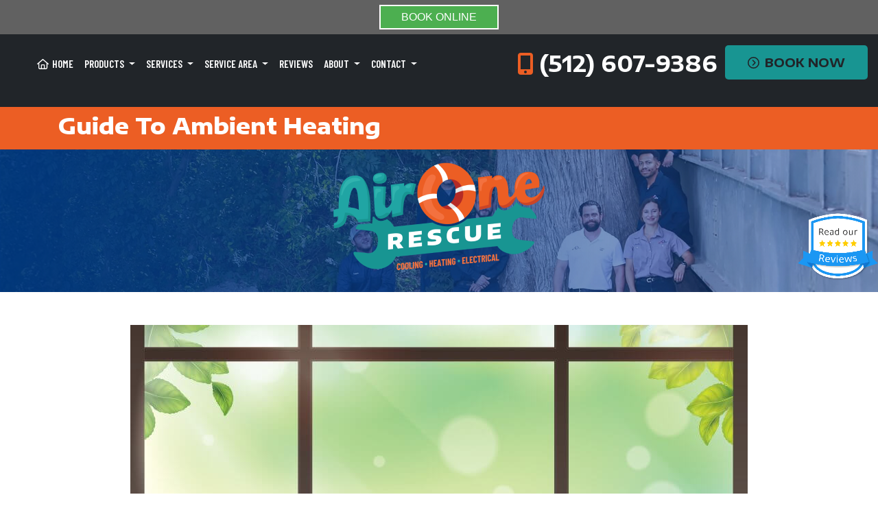

--- FILE ---
content_type: text/html; charset=utf-8
request_url: https://www.myairone.com/webapp/p/751/guide-to-ambient-heating
body_size: 11948
content:
<!DOCTYPE html>
<html class="no-js" lang="en" style="width: 100%;">
  <head>
    <!-- Company ID 2357 AirOne Rescue -->
    <meta charset="utf-8">
    <meta name="viewport" content="width=device-width, initial-scale=1">

    <title>Guide To Ambient Heating</title>

    <script>
	const linkTag = document.createElement('link');
    linkTag.setAttribute('rel', 'canonical');
    linkTag.href = window.location.protocol + "//" + window.location.host + window.location.pathname;
    document.head.appendChild(linkTag);
</script>

      <style>
        
        .ssButton {
          display: inline-block;
        }

      </style>

    <!-- CSS for SERVICE PAGES -->

    <link rel="stylesheet" href="/css/oaNBN.css">
    <style>

section[data-variationsetnum] .container {
    max-width: 100%;
    padding: unset;
}

[class*=OA-servpg-] [class*=OA-hd-] {
    display: none;
}
[class*=OA-servpg-] section[data-variationnum] [class*=OA-hd-] {
    display: block;
}

[class*="OA-servpg-"] article {
    margin-bottom: 15px;
    width: 100%;
    -webkit-columns: 3 300px;
    -moz-columns: 3 300px;
    columns: 3 300px;
    -webkit-column-gap: 15px;
    -moz-column-gap: 15px;
    column-gap: 15px;
}

[class*="OA-servpg-"] article ul {
    display: table;
    margin: auto;
    width: 100%;
    text-align: left;
}

@-moz-document url-prefix() {
    [class*="OA-servpg-"] article ul {
        display: block !important;
    }
}

[class*="OA-servpg-"] [class*="service-"] {
    display: flex;
    justify-content: center;
    flex-wrap: wrap;
    margin: -10px -10px 20px;
}

[class*="OA-servpg-"] [class*="service-"]>div {
    margin: 10px;
    padding: 15px;
    flex: 1 1 400px;
}

</style>
    
    <link rel="stylesheet" href="/webapp/css?id=6973&v=133849895342530000"> 
    
    <script src="https://kit.fontawesome.com/f92ec3f9f3.js" crossorigin="anonymous"></script>
    <script src="https://code.jquery.com/jquery-3.5.1.min.js" integrity="sha256-9/aliU8dGd2tb6OSsuzixeV4y/faTqgFtohetphbbj0=" crossorigin="anonymous"></script>

    
<meta name="description" content="Guide To Ambient Heating - Call AirOne Rescue at (512) 392-0022 for Furnace repair in San Marcos TX today!">



<!-- Google Tag Manager -->
<script>(function(w,d,s,l,i){w[l]=w[l]||[];w[l].push({'gtm.start':
new Date().getTime(),event:'gtm.js'});var f=d.getElementsByTagName(s)[0],
j=d.createElement(s),dl=l!='dataLayer'?'&l='+l:'';j.async=true;j.src=
'//www.googletagmanager.com/gtm.js?id='+i+dl;f.parentNode.insertBefore(j,f);
})(window,document,'script','dataLayer','GTM-K52S4CL');</script>
<!-- End Google Tag Manager -->



<style type="text/css">.pagecontent{font-family:Arial,Helvetica,sans-serif}.required{color:red}.spreadToColumns{-webkit-column-gap:15px;-moz-column-gap:15px;column-gap:15px}.spreadColumns--2{-webkit-columns:2 300px;-moz-columns:2 300px;columns:2 300px}.spreadColumns--3{-webkit-columns:3 300px;-moz-columns:3 300px;columns:3 300px}.spreadColumns--4{-webkit-columns:4 200px;-moz-columns:4 200px;columns:4 200px}.spreadColumns--ulCentered-textLeft{text-align:left;display:table;margin:auto;padding-left:25px}@-moz-document url-prefix(){.spreadColumns--ulCentered-textLeft{display:block}}.servicePageScheduleButton{display:table;margin:25px auto}.BannerGrad{display:flex;align-items:center;justify-content:center;min-height:300px;padding:15px;color:#fff;background:rgba(0,0,0,.6);background:-webkit-linear-gradient(bottom,rgba(0,0,0,.6),rgba(0,0,0,.2));background:-o-linear-gradient(top,rgba(0,0,0,.6),rgba(0,0,0,.2));background:-moz-linear-gradient(top,rgba(0,0,0,.6),rgba(0,0,0,.2));background:linear-gradient(to top,rgba(0,0,0,.6),rgba(0,0,0,.2))}.BannerGard h5,.BannerGrad h2,.BannerGrad h3,.BannerGrad h4,.BannerGrad h6{color:#fff}img{max-width:100%}.pageContainer{margin:25px auto}.oa_review_widget_google_average{line-height:1.3;text-transform:uppercase}.oa_rw_star_rating{color:#fdbb21}.oa_review_widget_company_name{font-weight:700;font-size:20pt;text-transform:uppercase}.oa_rw_summary{font-weight:700}.oa_review_widget_nbn_average{line-height:1.3;text-transform:uppercase}select:invalid{color:#a9a9a9}#bot-check-input{display:none!important}.youtube-container{display:block;margin:20px auto;width:100%;max-width:600px}.youtube-player{display:block;width:100%;padding-bottom:56.25%;overflow:hidden;position:relative;width:100%;height:100%;cursor:hand;cursor:pointer;display:block}img.youtube-thumb{bottom:0;display:block;left:0;margin:auto;max-width:100%;width:100%;position:absolute;right:0;top:0;height:auto}div.play-button{height:72px;width:72px;left:50%;top:50%;margin-left:-36px;margin-top:-36px;position:absolute;background:url('https://content.pagepilot.com/wahelper/GetImage?id=569806') no-repeat}#youtube-iframe{width:100%;height:100%;position:absolute;top:0;left:0}@media only screen and (max-width:999px){.site-header{width:100%}.content .portfolio{text-align:center;width:100%}.content .portfolio .post-image{width:100%}.content .portfolio .more-link{margin:20px auto 0;padding:6px;width:60%}.nn-combo-left{width:100%!important}.nn-combo-right{width:100%!important}p.nn-review-body,p.nn-samap-body{padding-left:.5em!important;margin-left:0!important;background-image:none!important}div.nn-review-footer{margin-left:3px!important;margin-right:3px!important;padding:1em!important}}.dropdown-submenu{position:relative}.dropdown-submenu a::after{transform:rotate(-90deg);position:absolute;right:6px;top:.8em}.dropdown-submenu .dropdown-menu{top:0;left:100%;margin-left:.1rem;margin-right:.1rem}.nn-samap-ci-video{max-height:320px;max-width:320px}.navbar-clear-bg{background-color:#0000!important;background:#0000!important}@media(max-width:991.98px){.menu-mobile-fixed-bottom,.menu-mobile-fixed-top{position:fixed;width:100%;z-index:99}.menu-mobile-fixed-top{top:0}.menu-mobile-fixed-bottom{bottom:0}}.navbar-nav{width:100%}.navbar-right{justify-content:flex-end}.navbar-right .nav-item>.dropdown-menu{right:0;left:auto}.navbar-center{justify-content:center}.navbar-collapse.fixedMenu.collapsing,.navbar-collapse.fixedMenu.show{max-height:75vh;overflow-y:scroll;transition:all .3s}.navbar-collapse.fixedMenu.collapsing:not(.atTop),.navbar-collapse.fixedMenu.show:not(.atTop){-webkit-mask-image:linear-gradient(to bottom,transparent 0,#000 25%);mask-image:linear-gradient(to bottom,transparent 0,#000 25%)}.navbar-collapse.fixedMenu.collapsing:not(.atBottom),.navbar-collapse.fixedMenu.show:not(.atBottom){-webkit-mask-image:linear-gradient(to bottom,#000 75%,transparent 100%);mask-image:linear-gradient(to bottom,#000 75%,transparent 100%)}.navbar-collapse.fixedMenu.collapsing:not(.atBottom):not(.atTop),.navbar-collapse.fixedMenu.show:not(.atBottom):not(.atTop){-webkit-mask-image:linear-gradient(to bottom,transparent 0,#000 25%,#000 75%,transparent 100%);mask-image:linear-gradient(to bottom,transparent 0,#000 25%,#000 75%,transparent 100%)}.navbar .dropdown-item{overflow: hidden;text-overflow: ellipsis;white-space: nowrap;max-width: 18rem;}.formDisclaimer{max-width: 100%;flex: 1 1 100%;}.formDisclaimer>div{font-size: 80%;}.oa-tdu{text-decoration:underline;}.oa-tdu:hover{text-decoration:underline;}.oa-tdu-block a{text-decoration: underline;}.oa-tdu-block a:hover{text-decoration: underline;}</style>


<meta name="msvalidate.01" content="E2D83BCE3EF45EBD8AC3950945A5FA5E">

<style type="text/css">

</style>

<!-- OPENGRAPH -->
<meta property="og:image" content="http://www.myairone.com/wahelper/GetImage?id=617723">
<meta property="og:type" content="website">
<meta property="og:title" content="AirOne Heating and Air Conditioning">
<meta property="og:description" content="AirOne Heating and Air Conditioning is an HVAC company based out of San Marcos, Texas. AirOne Heating and Air Conditioning employ only the best HVAC technicians for your furnace, heat pump, and air conditioner repair or replacement.">
<meta property="og:url" content="http://www.myairone.com/webapp/p/751/guide-to-ambient-heating">
<meta property="og:image:alt" content="">
<meta property="og:site_name" content="AirOne Rescue">
<!-- END OPENGRAPH -->
<link rel='icon' href='/wahelper/GetImage?id=617556'>



    

  </head>
  <body>
    <!-- THIS IS THE BOOTSTRAP TEMPLATE -->

    <div id="OA-fullPage">
      <header>
        


<section data-cbnum="152">


<style>

.titlebar {
    background-color: #ec5e24;
    font-weight: 600;
}

.pageTitle {
    color: #fff;    
}

</style>


<div class="DarkBkg">
    <div class="container-fluid MW">
        <div class="row no-gutters py-3">
            <div class="col-lg-7">


<section data-cbnum="139">


<nav class="navbar navbar-expand-md navbar-dark navbar-clear-bg">
    <div class="container">
        <a class="navbar-brand d-md-none" href="#"></a>
        <button class="navbar-toggler" type="button" data-toggle="collapse" data-target="#navbarsExampleDefault" aria-controls="navbarsExampleDefault" aria-expanded="false" aria-label="Toggle navigation">
        Menu &nbsp;
        <span class="navbar-toggler-icon"></span>
        </button>
        <div class="collapse navbar-collapse" id="navbarsExampleDefault">
            <ul class="navbar-nav mr-auto MenuOption">
                <li class="nav-item">
    <a href="/" class="nav-link"><i class="fa-regular fa-house" style="color:#fff; padding-right: 5px"></i>Home</a></li>
<li class="divider"></li>
<li class=" nav-item dropdown">
    <a href="#" class="nav-link dropdown-toggle" data-toggle="dropdown" role="button" aria-haspopup="true" aria-expanded="false">Products <span class="caret"></span></a>    <ul class="dropdown-menu">
<li><a href="/featured-equipment" class="dropdown-item">Featured Air Conditioning And Heating Equipment</a></li><li><a href="/carrier-products" class="dropdown-item">Carrier Products</a></li><li><a href="/aprilaire-products" class="dropdown-item">Aprilaire Products</a></li><li><a href="/honeywell-products" class="dropdown-item">Honeywell Products</a></li>
    </ul>
</li>
<li class="divider"></li>
<li class=" nav-item dropdown">
    <a href="#" class="nav-link dropdown-toggle" data-toggle="dropdown" role="button" aria-haspopup="true" aria-expanded="false">Services <span class="caret"></span></a>    <ul class="dropdown-menu">
<li class="dropdown-submenu">
    <a href="#" class="dropdown-item dropdown-toggle" data-toggle="dropdown" role="button" aria-haspopup="true" aria-expanded="false">Cooling <span class="caret"></span></a>    <ul class="dropdown-menu">
<li><a href="/ac-service" class="dropdown-item">AC Services</a></li><li><a href="/ac-replacement" class="dropdown-item">AC System Replacement</a></li><li><a href="/air-handlers" class="dropdown-item">Air Handler</a></li><li><a href="/ductless-mini-split" class="dropdown-item">Ductless</a></li><li><a href="/heat-pump-service" class="dropdown-item">Heat Pump</a></li>
    </ul>
</li>
<li class="dropdown-submenu">
    <a href="#" class="dropdown-item dropdown-toggle" data-toggle="dropdown" role="button" aria-haspopup="true" aria-expanded="false">Heating <span class="caret"></span></a>    <ul class="dropdown-menu">
<li><a href="/heating-service" class="dropdown-item">Heating Service</a></li><li><a href="/ductless-mini-split" class="dropdown-item">Ductless</a></li><li><a href="/heat-pump-service" class="dropdown-item">Heat Pump</a></li>
    </ul>
</li>
<li class="dropdown-submenu">
    <a href="#" class="dropdown-item dropdown-toggle" data-toggle="dropdown" role="button" aria-haspopup="true" aria-expanded="false">Air Quality Services <span class="caret"></span></a>    <ul class="dropdown-menu">
<li><a href="/indoor-air-quality" class="dropdown-item">Air Quality</a></li><li><a href="/dehumidifier-service" class="dropdown-item">Dehumidifiers</a></li><li><a href="/humidifier-service" class="dropdown-item">Whole House Humidifiers</a></li><li><a href="/air-filtration" class="dropdown-item">High Efficiency Filters</a></li>
    </ul>
</li>
<li class="dropdown-submenu">
    <a href="#" class="dropdown-item dropdown-toggle" data-toggle="dropdown" role="button" aria-haspopup="true" aria-expanded="false">Air Duct Services <span class="caret"></span></a>    <ul class="dropdown-menu">
<li><a href="/duct-cleaning" class="dropdown-item">Duct Cleaning</a></li><li><a href="/dryer-duct-cleaning" class="dropdown-item">Dryer Vent Cleaning</a></li><li><a href="/how-conditioned-air-is-distributed" class="dropdown-item">How Air is Distributed</a></li>
    </ul>
</li>
<li class="dropdown-submenu">
    <a href="#" class="dropdown-item dropdown-toggle" data-toggle="dropdown" role="button" aria-haspopup="true" aria-expanded="false">Electrical <span class="caret"></span></a>    <ul class="dropdown-menu">
<li><a href="/electrical-service" class="dropdown-item">Electrical Service</a></li><li><a href="/electrical-panel-upgrade" class="dropdown-item">Electrical Panel Repair and Replacement</a></li><li><a href="/circuit-breaker-installation" class="dropdown-item">Circuit Breaker Installation</a></li><li><a href="/generator-installation" class="dropdown-item">Generator Installation and Service</a></li><li><a href="/outlet-installation" class="dropdown-item">Outlet Repair and Installation</a></li><li><a href="/lighting-service" class="dropdown-item">Lighting Repair and Installation</a></li><li><a href="/home-rewiring" class="dropdown-item">Whole-House Rewiring</a></li><li><a href="/surge-protection" class="dropdown-item">Whole Home Surge Protection</a></li><li><a href="/electrical-code-inspection" class="dropdown-item">Electrical Compliance Repairs and Code Inspections</a></li><li><a href="/ev-charger-installation" class="dropdown-item">Car Charging Stations</a></li><li><a href="/hot-tub-wiring" class="dropdown-item">Hot Tub Wiring</a></li><li><a href="/house-surge-protection" class="dropdown-item">Whole-House Surge Protection</a></li>
    </ul>
</li>
<li><a href="/maintenance-plan" class="dropdown-item">Maintenance Plan</a></li><li><a href="/san-marcos-insulation-services" class="dropdown-item">Insulation</a></li><li><a href="/commercial-hvac" class="dropdown-item">Commercial</a></li><li><a href="/commercial-electrician" class="dropdown-item">Commercial Electrical</a></li><li><a href="/commercial-refrigeration" class="dropdown-item">Commercial Refrigeration</a></li>
    </ul>
</li>
<li class="divider"></li>
<li class=" nav-item dropdown">
    <a href="#" class="nav-link dropdown-toggle" data-toggle="dropdown" role="button" aria-haspopup="true" aria-expanded="false">Service Area <span class="caret"></span></a>    <ul class="dropdown-menu">
<li><a href="/ac-heater-electrical-repair-buda" class="dropdown-item">Buda</a></li><li><a href="/ac-heater-electrical-repair-fentress" class="dropdown-item">Fentress</a></li><li><a href="/electrical-heater-ac-repair-kingsbury" class="dropdown-item">Kingsbury</a></li><li><a href="/electrical-heater-ac-repair-kyle" class="dropdown-item">Kyle</a></li><li><a href="/electrical-heater-ac-repair-lockhart" class="dropdown-item">Lockhart</a></li><li><a href="/electrical-heater-ac-repair-luling" class="dropdown-item">Luling</a></li><li><a href="/electrical-heater-ac-repair-martindale" class="dropdown-item">Martindale</a></li><li><a href="/electrical-heater-ac-repair-maxwell" class="dropdown-item">Maxwell</a></li><li><a href="/electrical-heater-ac-repair-mcqueeney" class="dropdown-item">McQueeney</a></li><li><a href="/electrical-heater-ac-repair-new-braunfels" class="dropdown-item">New Braunfels</a></li><li><a href="/electrical-heater-ac-repair-san-marcos" class="dropdown-item">San Marcos</a></li><li><a href="/electrical-heater-ac-repair-wimberley" class="dropdown-item">Wimberley</a></li>
    </ul>
</li>
<li class="divider"></li>
<li class="nav-item">
    <a href="/reviews" class="nav-link">Reviews</a></li>
<li class="divider"></li>
<li class=" nav-item dropdown">
    <a href="#" class="nav-link dropdown-toggle" data-toggle="dropdown" role="button" aria-haspopup="true" aria-expanded="false">About <span class="caret"></span></a>    <ul class="dropdown-menu">
<li><a href="/about-us" class="dropdown-item">Who We Are </a></li><li><a href="/meet-our-team" class="dropdown-item">Meet Our Team</a></li><li><a href="/what-you-can-expect-from-us" class="dropdown-item">What You can Expect</a></li><li><a href="/guarantees" class="dropdown-item">Our Guarantees</a></li><li><a href="/financing" class="dropdown-item">Payment Options</a></li><li><a href="/community-engagement" class="dropdown-item">Community Engagement </a></li><li><a href="/webapp/p/695/informational-articlesblog" class="dropdown-item">Articles/Blog</a></li><li><a href="/replace/mfg-warranties" class="dropdown-item">Manufacturer Warranties</a></li>
    </ul>
</li>
<li class="divider"></li>
<li class=" nav-item dropdown">
    <a href="#" class="nav-link dropdown-toggle" data-toggle="dropdown" role="button" aria-haspopup="true" aria-expanded="false">Contact <span class="caret"></span></a>    <ul class="dropdown-menu">
<li><a href="/contact" class="dropdown-item">Hours, and Location</a></li><li><a href="/referral-program" class="dropdown-item">Referral Program</a></li><li><a href="/schedule" class="dropdown-item">Schedule Service Request</a></li><li><a href="/employment" class="dropdown-item">Employment Inquiry</a></li><li><a href="/home-comfort-survey" class="dropdown-item">Home Comfort Survey</a></li><li><a href="https://lp.constantcontactpages.com/sl/0Y2bbgc" target="_blank" class="dropdown-item">Join Our Mailing List</a></li>
    </ul>
</li>
<li class="divider"></li>

            </ul>
        </div>
    </div>
</nav>



</section>


</div>
            <div class="col-lg-3 col-md-7 text-center">
                <div class="Phone"><i class="fa-solid fa-mobile-screen-button mr-2 SubPhone"></i><a href="tel:5123920022" class="mobilephone">(512) 392-0022</a></div>
            </div>
            <div class="col-lg-2 col-md-5">
                <a class="HBtn w-100" href="/schedule"><i class="fa-regular fa-circle-chevron-right mr-2"></i>Book Now</a>
            </div>
        </div>
    </div>
</div>

<div class="titlebar py-2">
    <div class="container text-md-left text-center">
        <h2 class="pageTitle">Guide To Ambient Heating</h2>
    </div>
</div>

<div class="DkBlueBkg">
    <div class="Team">
        <div class="Overlay">
            <div class="container-fluid MW">
                <div class="row">
                    <div class="col text-center">
                        <a href="/"><img loading="eager" width="354" style="aspect-ratio: auto 177/104" src="/wahelper/GetImage?id=612403" alt="When we service your Heater in Kyle TX, your satifaction means the world to us."></a>
                    </div>
                </div>
            </div>
        </div>
    </div>
</div>


</section>



      </header>
      <div id="OA-defPageContent">
        <div class="container py-5">

<!--test -->
<!--START PAGE CONTENT-->
<div align="center"><img width="900" loading="lazy" style="aspect-ratio: auto 900/600; margin-bottom:20px;" src="/wahelper/GetImage?id=505413&width=900" alt="a window"></div>
<h1>Guide to Ambient Heating</h1>
    <p>When it comes to keeping your home cool, not all of the work will rely on your air conditioning unit. In fact, a lot of it will have to do with stopping heat from coming in in the first place, as well as keeping cool air in.</p>
    <p>This can be achieved in quite a few different ways. Many of the things that might heat up a room are things that you would not have thought of otherwise, and things that you will want to keep cool. Below are some of the most common sources of ambient heat.</p>
<h2>Electronic Devices</h2>
    <p>One small but common source of heat is electronic devices. Electronics provide ambient heat that can add up quite a bit, especially if they are kept running for long periods of time. TVs, computers, and more can constantly generate heat, making the rooms they are in that much harder to keep cool.</p>
    <p>For example, due to conservation of energy law of thermodynamics, the 100 watts the average desktop computer uses is converted into heat. Add in a large TV, a laptop, and a phone and charger, you’re talking about the equivalent of adding another sun-facing window to a room.</p>
    <p>The simplest way to combat this type of ambient heat is to keep these devices turned off or in sleep mode when they are not in use, such as overnight. This small change can help make cooling your home easier on your air conditioner, plus it can contribute to lowering your electric bill.</p>
<h2>Appliances</h2>
    <p>Another common source of ambient heat, and perhaps even a more serious one, is appliances that produce heat. The main culprits here are laundry dryers, dishwashers, and ovens. These appliances must produce heat in order to do their jobs and there’s no way around that. However, you can lessen the impact they have on releasing heat into your home.</p>
    <p>Consider moving our laundry dryer into the garage or another area not directly open to the rest of your home. If moving the dryer outside isn’t an option then try keeping the door to the room or closet with your dryer in it closed to prevent the heat escaping into the rest of the house until it has dissipated.</p>
    <p>When you run your dishwasher, remember to leave its door closed once the cycle is complete to allow the heat generated there to slowly dissipate and not heat up your kitchen and home more than necessary.</p>
    <p>For your oven, keep the oven door closed once you’ve removed the food so that the residual heat doesn’t escape. In addition, if possible try to plan your oven usage for the evenings after the sun has gone down when your A/C normally isn’t working so hard to keep your home cool.</p>
<h2>Solar Heat</h2>
    <p>A large, and obvious source of heat is the sun. Depending on the direction your windows face, they can sometimes be a huge source of ambient heat, especially in the summer. While you can’t unplug the sun, there are ways to minimize the ambient heat it may be shining into your home.</p>
    <p>First, block the sun when you can, especially during the time of day that you get the most sunlight. If your windows face west, keep the blinds drawn in the late afternoon to lessen the amount of heat coming in (you can also use this to your advantage in the winter – keeping blinds open when getting full sun can help keep your heater from working so hard).</p>
    <p>You can also switch up the arrangements in a room to make it feel cooler by avoiding the sun. If your living room has large windows, move seating like couches and chairs out of the sun so that you won’t feel hot sitting in direct sunlight.</p>
    <p>Have you taken care of ambient heat issues but still feel like your air conditioner is struggling? Contact the experts at AirOne Rescue to have a professional come check out your unit.</p>
    
    
<!--END PAGE CONTENT-->
</div>
      </div>
      <footer>
        


<section data-cbnum="153">


<div class="DarkBkg">
    <div class="container-fluid MM pt-sm-4 pb-4">
        <div class="row text-center text-md-left align-items-start py-lg-4 pb-3 ">
            <div class="col-lg-4 col-md-12 col-sm-12 text-center White">
                <a href="/"><img loading="lazy" width="384" style="aspect-ratio: auto 192/113;" class="px-5" src="/wahelper/GetImage?id=612403" alt="When we service your Heater in Kyle TX, your satifaction means the world to us."></a>
                <div class="PhoneArea">Servicing<br class="d-none d-xl-block">San Marcos, Kyle,  Buda<br class="d-none d-xl-block">Wimberley, and New Braunfels</div>
                <div class="Phone"><i class="fa-solid fa-mobile-screen-button mr-2 SubPhone"></i><a href="tel:5123920022" class="mobilephone">(512) 392-0022</a></div>
<p class="FooterText text-center mt-1"><i class="far fa-clock mr-3 FooterText"></i> <b>24/7 Service</b></p>
            </div>
            <hr class="w-100 clearfix d-md-none">
            <div class="col-lg-2 col-md-4 col-6 MT2 text-left">
                <h3 class="title text-white text-uppercase">Services</h3>
                <div class="FL">
                  <a class="FooterLink" href="/heating-service">Heating</a><br>
                  <a class="FooterLink" href="/ac-service">AC</a><br>
                  <a class="FooterLink" href="/electrical-service">Electrical</a><br>
                  <a class="FooterLink" href="/indoor-air-quality">Air Quality</a><br>
                  <a class="FooterLink" href="/ductwork-services">Ductwork</a><br>
                  <a class="FooterLink" href="/maintenance-plan">Maintenance</a><br>
                  <a class="FooterLink" href="/webapp/p/831/saving-energy-at-home">Save Energy</a>
                </div>
          </div>
          <div class="col-lg-2 col-md-3 col-6 MT2 text-left">
            <h3 class="title text-white text-uppercase">links</h3>
              <div class="FL">
                  <a class="FooterLink" href="/financing">Financing</a><br>
                  <a class="FooterLink" href="/schedule">Get a Quote</a><br>
                  <a class="FooterLink" href="/reviews">Reviews</a><br>
                  <a class="FooterLink" href="/employment">Employment</a><br>
                  <a class="FooterLink" href="/guarantees">Guarantees</a><br>
                  <a class="FooterLink" href="https://lp.constantcontactpages.com/sl/0Y2bbgc">Mailing List</a><br>
                  <a class="FooterLink" href="/webapp/p/171/site-search-utility">Search Site</a>
              </div>
          </div>
          <div class="col-lg col-md-5 col-sm-12 mt-md-0 mt-4 text-left">
            <h3 class="mb-4 title text-white text-uppercase">Contact</h3>
            <div class="White pt-1 spaceText">
            <i class="fas fa-phone mr-3 White"></i> <a href="tel:5123920022" class="mobilephone">(512) 392-0022</a></div>
            <div class="White mt-3 spaceText">
            <i class="fas fa-store-alt mr-3"></i><a class="White highlight" href="https://maps.app.goo.gl/1MdsGZ1Rc3QykYNq6" target="_blank"> 4105 Hunter Road Bldg 8, Ste 11 <br class="d-xl-none">San Marcos, TX 78666</a></div>
            <div class="White mt-3 spaceText">
            <i class="fas fa-shield-alt mr-3"></i> Electrical Contractor Business License: #38132</div>
            <div class="White mt-3 pb-1 spaceText">
            <i class="fas fa-certificate mr-3 spaceText"></i> <b>FREE SECOND OPINIONS</b></div>
            <a href="/schedule" class="ssButton w-md-75 mt-4"><i class="fa-regular fa-circle-chevron-right mr-2"></i>Schedule Service</a>
          </div>
        </div>
        <div class="row">
            <div class="col">
            <div class="WhiteBar"></div>
            </div>
        </div>
        <div class="row pt-3 px-5">
            <div class="col-lg pt-xl-1 pt-3 order-lg-1 order-0 text-lg-left text-center">
                <img loading="lazy" width="43" style="aspect-ratio: auto 48/29;" src="/wahelper/GetImage?id=579451" alt="AirOne Rescue accepts mastercard">
                <img loading="lazy" width="43" style="aspect-ratio: auto 48/29;" src="/wahelper/GetImage?id=579452" alt="AirOne Rescue accepts visa">
                <img loading="lazy" width="43" style="aspect-ratio: auto 48/29;" src="/wahelper/GetImage?id=579447" alt="AirOne Rescue accepts discover">
                <img loading="lazy" width="90" style="aspect-ratio: auto 96/29;" src="/wahelper/GetImage?id=581917" alt="AirOne Rescue accepts cash or check">
            </div>
            <div class="col-lg-6 order-lg-2 order-3"><div class="container">
<div class="row">
<div class="col">
<div class="row">
<div class="col-md-12">
<div id="PPPoweredBy" class="PPPoweredBy" style="text-align: center;">
  <span style="font-family: Arial, Helvetica, sans-serif; font-size: 10px;"><span>Powered by</span> <a href="https://www.hvacwebsites.com" target="_blank" rel="noopener" title="HVAC Heating & Cooling Websites for Contractors" style="color: #2568a0; font-size: 12px; font-style: italic; text-decoration: none; font-weight: bold;">Online Access</a>
  <a href="https://terms.online-access.com/webapp/p/2/reserved-rights?co=1" target="_blank" rel="noopener" style="text-decoration:none;">All Rights Reserved &copy; 2001-2026 </a></span> 
</div>
</div>
</div>
<div style='text-align: center; font-size: 10px;'>
	<a href='/privacy-policy' id='oa-privacy-policy-link' style='font-weight: bold; color: #2568a0;'>Privacy Policy | Terms and Conditions</a>
</div>
</div>
</div>
</div></div>
            <div class="col-lg text-lg-right text-center  mt-3 mt-lg-0 order-lg-3 order-1">
                <a href="https://www.facebook.com/myairone" target="_blank"><img class="IMG-Soc" loading="lazy" width="45" style="aspect-ratio: auto 1/1; " src="/wahelper/GetImage?id=570987" alt="Like us on Facebook for more info on Furnace repair  in San Marcos TX"></a>
                <a href="https://search.google.com/local/reviews?placeid=ChIJfVnCRjymXIYRoYV9Uhd9nXc" target="_blank"><img class="IMG-Soc" loading="lazy" width="45" style="aspect-ratio: auto 1/1;" src="/wahelper/GetImage?id=570988" alt="For Furnace repair  in San Marcos TX, reach out to us on Google!"></a>
                <a href="/email"><img class="IMG-Soc" loading="lazy" width="45" style="aspect-ratio: auto 1/1;" src="/wahelper/GetImage?id=570990" alt="To schedule your Heater installation in Kyle TX, just email us!"></a>
                <a href="https://m.yelp.com/biz/airone-heating-and-air-conditioning-san-marcos-4" target="_blank"><img class="IMG-Soc" loading="lazy" width="45" style="aspect-ratio: auto 1/1;" src="/wahelper/GetImage?id=571115" alt="Read what your neighbors say about the Furnace repair or installation we performed near San Marcos TX on Yelp!"></a>
            </div>
        </div>
    </div>
</div>


</section>



      </footer>

      <div class="endbodyContainer gFooter container">
          <div class="container">
<div class="row">
<div class="col">
<div class="row">
<div class="col-md-12">
<div id="PPPoweredBy" class="PPPoweredBy" style="text-align: center;">
  <span style="font-family: Arial, Helvetica, sans-serif; font-size: 10px;"><span>Powered by</span> <a href="https://www.hvacwebsites.com" target="_blank" rel="noopener" title="HVAC Heating & Cooling Websites for Contractors" style="color: #2568a0; font-size: 12px; font-style: italic; text-decoration: none; font-weight: bold;">Online Access</a>
  <a href="https://terms.online-access.com/webapp/p/2/reserved-rights?co=1" target="_blank" rel="noopener" style="text-decoration:none;">All Rights Reserved &copy; 2001-2026 </a></span> 
</div>
</div>
</div>
<div style='text-align: center; font-size: 10px;'>
	<a href='/privacy-policy' id='oa-privacy-policy-link' style='font-weight: bold; color: #2568a0;'>Privacy Policy | Terms and Conditions</a>
</div>
</div>
</div>
</div>
      </div>
    </div>

    <!-- Google Tag Manager (noscript) -->
<noscript><iframe src="https://www.googletagmanager.com/ns.html?id=GTM-K52S4CL" height="0" width="0" style="display:none;visibility:hidden"></iframe></noscript>
<!-- End Google Tag Manager (noscript) -->


    <script type="application/ld+json">
{
"@context": "http://schema.org",
"@type": [
"HVACBusiness",
"GeneralContractor"
],
"priceRange": "Varies per service",
"openingHours": [
"Mo 00:00-23:30",
"Tu 00:00-23:30",
"We 00:00-23:30",
"Th 00:00-23:30",
"Fr 00:00-23:30",
"Sa 00:00-23:30",
"Su 00:00-23:30"
],
"name": "AirOne Rescue",
"alternateName": [
"AirOne"
],
"telephone": "(512) 392-0022",
"image": "myairone.com/wahelper/GetImage?id=617723&width=100&height=100",
"@id": "myairone.com#2377",
"areaServed": "Hays County",
"address": {
"@type": "PostalAddress",
"streetAddress": "4105 Hunter Road Bldg 8, Ste 11",
"addressLocality": "San Marcos",
"addressRegion": "TX",
"postalCode": "78666",
"addressCountry": "US"
}

}
</script>



    <div id="videoModal" class="reveal-modal tiny" data-reveal=""></div>
    
    <!-- BEGIN Review Widget -->
    <script src="/js/widgets/gglReviewWidget/ReviewWidget.min.js"></script>
    <link rel="stylesheet" type="text/css" href="/js/widgets/gglReviewWidget/ReviewWidget.min.css">

    <script src="/js/widgets/reviewWidget/OArwInit.min.js"></script>
    <!-- END Review Widget -->

    <!--<script src="/js/Foundation5/modernizr.js"></script>-->
    <script src="/js/Bootstrap4/bootstrap.min.js"></script>

    
    
    
    
<link rel="preconnect" href="https://fonts.googleapis.com">
<link rel="preconnect" href="https://fonts.gstatic.com" crossorigin="">
<link href="https://fonts.googleapis.com/css2?family=Montserrat:ital,wght@0,100;0,200;0,300;0,400;0,500;0,600;0,700;0,800;0,900;1,100;1,200;1,300;1,400;1,500;1,600;1,700;1,800;1,900&family=Oleo+Script:wght@400;700&family=Open+Sans:ital,wght@0,300;0,400;0,600;0,700;0,800;1,300;1,400;1,600;1,700;1,800&display=swap" rel="stylesheet">


<link rel="preconnect" href="https://fonts.googleapis.com">
<link rel="preconnect" href="https://fonts.gstatic.com" crossorigin="">
<link href="https://fonts.googleapis.com/css2?family=Montserrat:ital,wght@0,100;0,200;0,300;0,400;0,500;0,600;0,700;1,100;1,200;1,300;1,400;1,500;1,600&family=Open+Sans:ital,wght@0,300;0,400;0,500;0,600;0,700;0,800;1,300;1,400;1,500;1,600;1,700;1,800&display=swap" rel="stylesheet">
<script src="/js/widgets/callReplaceScript/callReplace.min.js"></script>
<script>
    $(document).ready(function(){
         $('#OA-fullPage').phoneReplacement({
              trackingNumber : "(512) 607-9386", //put their tracking number here
              originalNumber : "(512) 392-0022", //leave this by default, if they have a different number on the page that needs replacing, then change this
              delayTime : 500, //you can delete this feild if you're fine with 2 sec delay
          });
    });
</script>

    

<script type="text/javascript">
  var _userway_config = {
    account: 'g9ozD0JADf'
  };
</script>
<script type="text/javascript" src="https://cdn.userway.org/widget.js" defer=""></script>

<script type='text/javascript' src='https://www.housecallpro.com/assets/BookingBar.js?company=bf7e8d75e1c64dbf90506a691d70475f&path=AirOne-Air-Conditioning--Heating'></script>

    <link rel="preconnect" href="https://fonts.googleapis.com">
<link rel="preconnect" href="https://fonts.gstatic.com" crossorigin="">
<link href="https://fonts.googleapis.com/css2?family=Barlow+Condensed:ital,wght@0,100;0,200;0,300;0,400;0,500;0,600;0,700;0,800;0,900;1,100;1,200;1,300;1,400;1,500;1,600;1,700;1,800;1,900&family=Encode+Sans+Condensed:wght@100;200;300;400;500;600;700;800;900&family=Encode+Sans+Expanded:wght@100;200;300;400;500;600;700;800;900&display=swap" rel="stylesheet">
 <!-- CUSTOME JS FROM SITE TEMPLATE LAYOUT -->
    

  <script src="/js/globalScripts.min.js"></script>

  </body>
</html>   

--- FILE ---
content_type: application/javascript
request_url: https://www.myairone.com/js/widgets/callReplaceScript/callReplace.min.js
body_size: 909
content:
!function(e){e.fn.phoneReplacement=function(r){var n=r.originalNumber;const t=r.delayTime?r.delayTime:2e3;var a=r.trackingNumber,l=r.hrefProperty?r.hrefProperty:null,o=r.urlParam?r.urlParam:null,c=r.suppress?r.suppress:null;if(!a||!n)return void console.log("Please input tracking number and original number.");const i=window.location.search;if(c){const e=c.replace("?","").split("&");var u=0;if(e.forEach((e=>{i.includes(e)?console.log("paramter exsits: "+e):u++})),u!=e.length)return}if(o){const e=o.replace("?","").split("&");u=0;if(e.forEach((e=>{i.includes(e)?u++:console.log("no: "+e)})),u!=e.length)return}var s=/(([0-9])?( |-|\(|\.| \(| \. )?)?([0-9]{3})( -|\)|\.|\) | \. )?([a-zA-Z0-9]{3})( |-|\.| \. )?([a-zA-Z0-9]{4})/,f=n.replace(s,"(-|\\(|\\.|\\(|\\.)?$4(-| | -| - |\\)|\\.|\\) | \\. |\\)-)?$6( |-|\\.| \\. | - )?$8"),h=n.replace(s,"$4"),p=n.replace(s,"$6"),m=n.replace(s,"$8");e(document).ready(setTimeout((function(){var r=document.querySelectorAll('a[href*="'+h+'"]'&&'a[href*="'+p+'"]'&&'a[href*="'+m+'"]');function n(r,t,a){a||(a=e("#OA-fullPage"));e(a).contents().each((function(){if(this.nodeType==Node.TEXT_NODE){var e=new RegExp(r,"gm");this.textContent=this.textContent.replace(e,t)}else n(r,t,this)}))}l&&(r=document.querySelectorAll('a[href*="'+h+'"]'&&'a[href*="'+p+'"]'&&'a[href*="'+m+'"]'&&'a[href*="'+l+'"]')),l?n(f,a,r):n(f,a),r.forEach((e=>{e.setAttribute("href","tel:"+a)}))}),t))}}(jQuery);

--- FILE ---
content_type: image/svg+xml
request_url: https://www.myairone.com/wahelper/GetImage?id=612403
body_size: 39432
content:
<?xml version="1.0" encoding="UTF-8"?>
<svg id="Layer_1" data-name="Layer 1" xmlns="http://www.w3.org/2000/svg" xmlns:xlink="http://www.w3.org/1999/xlink" viewBox="0 0 354 208">
  <image width="354" height="208" xlink:href="[data-uri]"/>
</svg>

--- FILE ---
content_type: application/javascript
request_url: https://www.myairone.com/js/globalScripts.min.js
body_size: 1655
content:
$(".dropdown-menu a.dropdown-toggle").on("click",function(e){return $(this).next().hasClass("show")||$(this).parents(".dropdown-menu").first().find(".show").removeClass("show"),$(this).next(".dropdown-menu").toggleClass("show"),$(this).parents("li.nav-item.dropdown.show").on("hidden.bs.dropdown",function(e){$(".dropdown-submenu .show").removeClass("show")}),!1}),jQuery(document).ready(function(){$(".dropdown-submenu > .dropdown-toggle").click(function(){var e=$(this).siblings(".dropdown-menu");if($(e).offset().left+e.width()+5>$(window).width()){var a=-($(e).width()+5);e.css({left:a})}}),jQuery(".top-bar-section li .dropdown li.has-dropdown").hover(function(){var e=jQuery(window).width(),a=jQuery(this).width();jQuery(this).children("ul").css({position:"absolute",left:a+"px",right:"auto"}),jQuery(this).children("ul").offset().left+jQuery(this).children("ul").width()>e&&jQuery(this).addClass("menuCompliment").children("ul").css({position:"absolute",right:"100%",left:"auto"})}),$("#live_chat_status").length>0&&$("body").append("<div class='d-lg-none bottom-footer-insert' style='height: 42px; width: 100%;'></div>")});var numberOfFooter=jQuery(".PPPoweredBy").length;function windowAdjustThing(){var e=jQuery(window).height(),a=jQuery("#OA-fullPage").height(),t=jQuery("#OA-defPageContent").height();if(e>a){console.log("Window Adjusted!");var o=t+(e-a);o-=15,jQuery("#OA-defPageContent").css({"min-height":o+"px"})}}function labnolThumb(e){return'<img loading="lazy" class="youtube-thumb" src="//i.ytimg.com/vi/'+e+'/hqdefault.jpg"><div class="play-button"></div>'}function labnolIframe(){var e=document.createElement("iframe");e.setAttribute("src","//www.youtube.com/embed/"+this.parentNode.dataset.id+"?rel=0&muted=1&autoplay=1&autohide=2&border=0&wmode=opaque&enablejsapi=1&controls=1&showinfo=0"),e.setAttribute("frameborder","0"),e.setAttribute("id","youtube-iframe"),e.setAttribute("allowfullscreen","true"),e.setAttribute("allow","autoplay"),this.parentNode.replaceChild(e,this)}function scrollClasses(){var e=window.innerHeight-($(".fixedMenuContainer").height()-$(".navbar-collapse.fixedMenu").height())+"px";if($(".navbar-collapse.fixedMenu").is(":visible")){var a=$(".navbar-collapse.fixedMenu").scrollTop(),t=$(".navbar-collapse.fixedMenu")[0].scrollHeight-$(".navbar-collapse.fixedMenu").height()-5;$(".navbar-collapse.fixedMenu").css("max-height",e)}a<=5?$(".navbar-collapse.fixedMenu").addClass("atTop"):$(".navbar-collapse.fixedMenu").removeClass("atTop"),a>=t?$(".navbar-collapse.fixedMenu").addClass("atBottom"):$(".navbar-collapse.fixedMenu").removeClass("atBottom")}function lazyLoader(){var e=$(".lazyload"),a=$(document).scrollTop()+$(window).height();e.length>0&&e.each(function(){var e;if($(this).offset().top-a<=100){var t=$(this);if($("html").hasClass("webp"))var o=t.attr("data-webp-src");else var o=t.attr("data-src");t.is(":visible")&&($(this).css("background-image")!='url("'+o+'")'&&t.css("background-image",'url("'+o+'")'),$(this).toggleClass("lazyload"))}})}numberOfFooter>1&&jQuery(".endbodyContainer").hide(),jQuery("a").each(function(){-1!=jQuery(this).prop("href").search(/oamedia.html/i)&&(jQuery(this).attr("data-reveal-id","videoModal"),jQuery(this).attr("href","#"),jQuery("#videoModal").html('<div class="flex-video widescreen vimeo" style="display: block;"><iframe width="500" height="375" src="//player.vimeo.com/video/110928406?autoplay=0" frameborder="0" allowfullscreen="" data-src="//player.vimeo.com/video/110928406?autoplay=0"></iframe></div><a class="close-reveal-modal">&#215;</a>'))}),jQuery(window).bind("load",function(){windowAdjustThing()}),function(){for(var e=document.getElementsByClassName("youtube-player"),a=0;a<e.length;a++){var t=document.createElement("div");t.innerHTML=labnolThumb(e[a].dataset.id),t.onclick=labnolIframe,e[a].appendChild(t)}}(),$(".navbar-collapse").parents().filter(function(){"fixed"==$(this).css("position")&&($(this).addClass("fixedMenuContainer"),$(".navbar-collapse:last").addClass("fixedMenu"))}),$(".navbar-collapse.fixedMenu").addClass("atTop"),$(".navbar-collapse.fixedMenu a").click(function(){setTimeout(function(){scrollClasses()},50)}),$(".navbar-collapse.fixedMenu").scroll(function(){scrollClasses()}),$(".navbar-collapse.fixedMenu").on("shown.bs.collapse",function(){scrollClasses()}),window.addEventListener("load",function(e){lazyLoader()}),window.addEventListener("scroll",function(e){lazyLoader()});